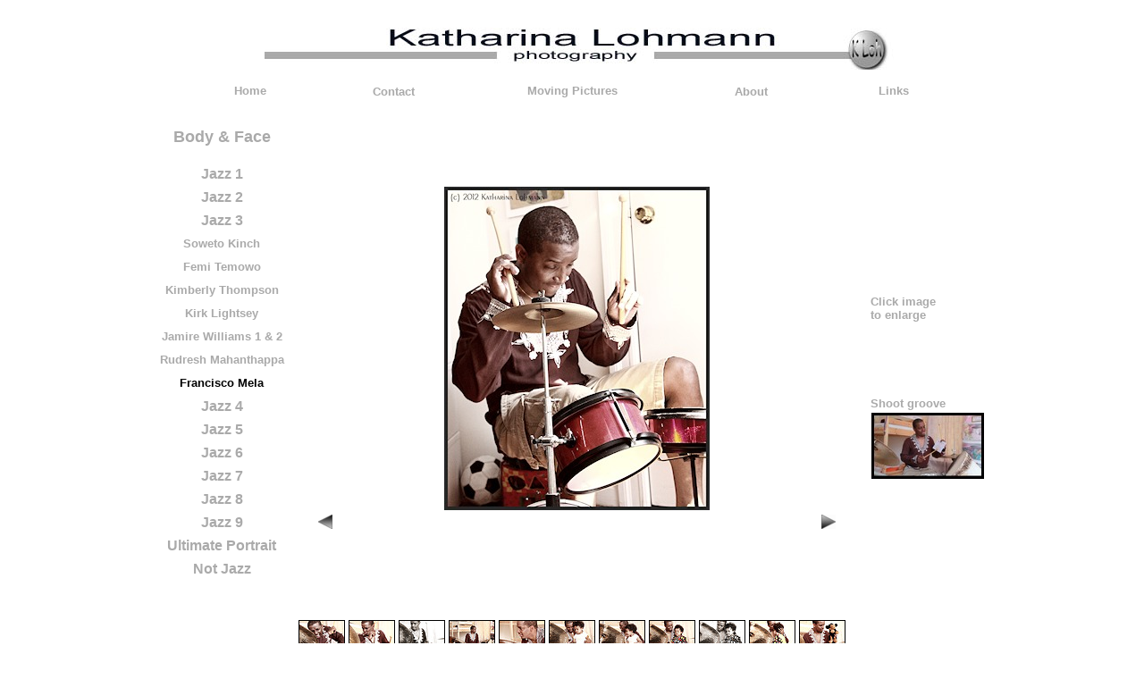

--- FILE ---
content_type: text/html; charset=utf-8
request_url: https://katharinalohmann.de/Francisco_Mela/Francisco_Mela_19.html
body_size: 1948
content:
<!DOCTYPE HTML PUBLIC "-//W3C//DTD HTML 4.01 Transitional//EN" "http://www.w3.org/TR/html4/loose.dtd">
<html>
  <head>
    <!-- Google tag (gtag.js) -->
    <script async src="https://www.googletagmanager.com/gtag/js?id=G-N7SFPN3150"></script>
    <script>
      window.dataLayer = window.dataLayer || [];
      function gtag(){dataLayer.push(arguments);}
      gtag('js', new Date());
    
      gtag('config', 'G-N7SFPN3150');
    </script>
    <title>Francisco Mela - Francisco Mela 19 - Katharina Lohmann - Photography</title>
    <meta name="Keywords" content="Francisco Mela">
    <meta http-equiv="Content-Type" content="text/html; charset=utf-8">
    <meta name="Author" content="Katharina Lohmann">
    <meta name="Generator" content="Wytze van der Raay">
    <meta name="Description" content="Gallery Francisco Mela - Francisco Mela 19 - Katharina Lohmann - Photography - Fine art black&amp;white portraits by german photographer Katharina Lohmann">
    <meta name="Keywords" content="Photo, Foto, Fotografie, Photography, schwarz/wei&szlig;, schwarz-wei&szlig;, black&amp;white, black and white">
    <meta name="Keywords" content="Fine art photography, fine art,  portrait">
    <meta name="Keywords" content="Jazz photography, photographers, Fotografen, professional photography, artistic photography, k&uuml;nstlerische Fotografie">
    <meta name="Keywords" content="Kunst, art, galleries, Galerien, photographe, photographe de, portrait, portfolio">
    <meta name="Keywords" content="Karlsruhe, Fotografie Karslruhe">
    <meta http-equiv="Page-Enter" content="blendTrans(Duration=3.0)">
    <meta http-equiv="Page-Exit"  content="blendTrans(Duration=3.0)">
    <link rel="STYLESHEET" type="text/css" href="../kalo.css">
    <script type="text/javascript" src="../fade.js"></script>
    <link rel="stylesheet" type="text/css" href="../lightbox.css">
    <script type="text/javascript" src="../jquery-1.7.2.min.js"></script>
    <script type="text/javascript" src="../lightbox.js"></script>
  </head>

  <body>
  <div id="fadeDiv"></div>
  <div align="center">
    <img src="../img/kloh_header.jpg" width="720" height="55" vspace="15" alt="Katharina Lohmann - Photography">
    <table cellspacing="0" cellpadding="0" width="900">
     <tr> 
        <td width="11%" align="center">
          <a class="small" href="../index2.html">Home</a></td>
        <td width="11%" align="center">
          <a class="small" href="../contact.html">Contact</a>
          &nbsp;&nbsp;&nbsp;&nbsp;&nbsp;&nbsp;&nbsp;&nbsp;&nbsp;</td>
        <td width="11%" align="center">
          <a class="small" href="../video.html">Moving Pictures</a></td>
        <td width="11%"align="center">
          &nbsp;&nbsp;&nbsp;&nbsp;&nbsp;&nbsp;&nbsp;&nbsp;&nbsp;
          <a class="small" href="../about.html">About</a></td>
        <td width="11%" align="center">
          <a class="small" href="../links.html">Links</a></td>
      </tr>
    </table>
    <table cellspacing="0" cellpadding="0">
      <tr>
	<td width="120" align="right">
	  <table>
	    <tr><td height="22" align="center" nowrap>
		<p class="supertopic">
		  <a class="supertopic" href="../Body/index.html">Body & Face</a>
		</p>
	    </td></tr>
	    <tr><td height="22" align="center" nowrap>
		<p class="topic">
		  <a class="topic" href="../Jazz/index.html">Jazz 1</a>
		</p>
	    </td></tr>
	    <tr><td height="22" align="center" nowrap>
		<p class="topic">
		  <a class="topic" href="../Jazz_2/index.html">Jazz 2</a>
		</p>
	    </td></tr>
	    <tr><td height="22" align="center" nowrap>
		<p class="topic">
		  <a class="topic" href="../Jazz_3/index.html">Jazz 3</a>
		</p>
	    </td></tr>
	    <tr><td height="22" align="center" nowrap>
		<p class="subtopic">
		  <a class="subtopic" href="../Soweto_Kinch/index.html">Soweto Kinch</a>
		</p>
	    </td></tr>
	    <tr><td height="22" align="center" nowrap>
		<p class="subtopic">
		  <a class="subtopic" href="../Femi_Temowo/index.html">Femi Temowo</a>
		</p>
	    </td></tr>
	    <tr><td height="22" align="center" nowrap>
		<p class="subtopic">
		  <a class="subtopic" href="../Kimberly_Thompson/index.html">Kimberly Thompson</a>
		</p>
	    </td></tr>
	    <tr><td height="22" align="center" nowrap>
		<p class="subtopic">
		  <a class="subtopic" href="../Kirk_Lightsey/index.html">Kirk Lightsey</a>
		</p>
	    </td></tr>
	    <tr><td height="22" align="center" nowrap>
		<p class="subtopic">
		  <a class="subtopic" href="../Jamire_Williams_1/index.html">Jamire Williams 1</a>
		  <a class="subtopic" href="../Jamire_Williams_2/index.html"> & 2</a>
		</p>
	    </td></tr>
	    <tr><td height="22" align="center" nowrap>
		<p class="subtopic">
		  <a class="subtopic" href="../Rudresh_Mahanthappa/index.html">Rudresh Mahanthappa</a>
		</p>
	    </td></tr>
	    <tr><td height="22" align="center" nowrap>
		<p class="subtopic">
		  Francisco Mela
		</p>
	    </td></tr>
	    <tr><td height="22" align="center" nowrap>
		<p class="topic">
		  <a class="topic" href="../Jazz_4/index.html">Jazz 4</a>
		</p>
	    </td></tr>
	    <tr><td height="22" align="center" nowrap>
		<p class="topic">
		  <a class="topic" href="../Jazz_5/index.html">Jazz 5</a>
		</p>
	    </td></tr>
	    <tr><td height="22" align="center" nowrap>
		<p class="topic">
		  <a class="topic" href="../Jazz_6/index.html">Jazz 6</a>
		</p>
	    </td></tr>
	    <tr><td height="22" align="center" nowrap>
		<p class="topic">
		  <a class="topic" href="../Jazz_7/index.html">Jazz 7</a>
		</p>
	    </td></tr>
	    <tr><td height="22" align="center" nowrap>
		<p class="topic">
		  <a class="topic" href="../Jazz_8/index.html">Jazz 8</a>
		</p>
	    </td></tr>
	    <tr><td height="22" align="center" nowrap>
		<p class="topic">
		  <a class="topic" href="../Jazz_9/index.html">Jazz 9</a>
		</p>
	    </td></tr>
	    <tr><td height="22" align="center" nowrap>
		<p class="topic">
		  <a class="topic" href="../Ultimate_Portrait/index.html">Ultimate Portrait</a>
		</p>
	    </td></tr>
	    <tr><td height="22" align="center" nowrap>
		<p class="topic">
		  <a class="topic" href="../Not_Jazz/index.html">Not Jazz</a>
		</p>
	    </td></tr>
	    <tr><td height="22">&nbsp;</td></tr>
	  </table>
	</td>
	<td width="650" height="580" align="center">
	  <table width="90%">
	    <tr>
	     <td align="left">&nbsp;</td>
	     <td align="center">
		<a href="Francisco_Mela_1.jpg" rel="lightbox[gallery]"></a>
		<a href="Francisco_Mela_2.jpg" rel="lightbox[gallery]"></a>
		<a href="Francisco_Mela_3.jpg" rel="lightbox[gallery]"></a>
		<a href="Francisco_Mela_4.jpg" rel="lightbox[gallery]"></a>
		<a href="Francisco_Mela_5.jpg" rel="lightbox[gallery]"></a>
		<a href="Francisco_Mela_6.jpg" rel="lightbox[gallery]"></a>
		<a href="Francisco_Mela_7.jpg" rel="lightbox[gallery]"></a>
		<a href="Francisco_Mela_8.jpg" rel="lightbox[gallery]"></a>
		<a href="Francisco_Mela_9.jpg" rel="lightbox[gallery]"></a>
		<a href="Francisco_Mela_10.jpg" rel="lightbox[gallery]"></a>
		<a href="Francisco_Mela_11.jpg" rel="lightbox[gallery]"></a>
		<a href="Francisco_Mela_12.jpg" rel="lightbox[gallery]"></a>
		<a href="Francisco_Mela_13.jpg" rel="lightbox[gallery]"></a>
		<a href="Francisco_Mela_14.jpg" rel="lightbox[gallery]"></a>
		<a href="Francisco_Mela_15.jpg" rel="lightbox[gallery]"></a>
		<a href="Francisco_Mela_16.jpg" rel="lightbox[gallery]"></a>
		<a href="Francisco_Mela_17.jpg" rel="lightbox[gallery]"></a>
		<a href="Francisco_Mela_18.jpg" rel="lightbox[gallery]"></a>
		<a href="Francisco_Mela_19.jpg" rel="lightbox[gallery]"><img src="Francisco_Mela_19_sm.jpg" width="297" height="362" alt="Francisco Mela 29.5.2012 (c) Katharina Lohmann"></a>
		<a href="Francisco_Mela_20.jpg" rel="lightbox[gallery]"></a>
		<a href="Francisco_Mela_21.jpg" rel="lightbox[gallery]"></a>
	     </td>
	     <td align="right">
	      &nbsp;
	     </td>
	    </tr>
	    <tr>
	      <td align="left">
		<a href="Francisco_Mela_18.html"><img src="../img/prev_sm.gif" alt="Previous" width="16" height="16"></a>
	      </td>
	      <td align="center">&nbsp;</td>
	      <td align="right">
		<a href="Francisco_Mela_20.html"><img src="../img/next_sm.gif" alt="Next" width="16" height="16"></a>
	      </td>
	    </tr>
	  </table>
	</td>
	<td width="120" align="left">		<!-- right panel: click text -->
	  <table>
	    <tr><td height="50">&nbsp;</td></tr>
	    <tr><td height="22" align="left">
	      <p class="click">Click image<br>to enlarge</p>
	      <p>&nbsp;</p>
	      <p>&nbsp;</p>
	      <a class="subtopic" href="Francisco_Mela_2012.html">
	  	Shoot groove
	  	<img src="Francisco_Mela_2012_tb.jpg" width="126" height="74" hspace="1" vspace="3" alt="Shoot groove">
	      </a>
	    </td></tr>
	  </table>
	</td>
      </tr>
    </table> 
    <table>
      <tr>
	    <td><a href="Francisco_Mela_1.html"><img class="thumbnail" src="Francisco_Mela_1_th.jpg" width="50" height="50" alt="Francisco_Mela_1"></a></td>
	    <td><a href="Francisco_Mela_2.html"><img class="thumbnail" src="Francisco_Mela_2_th.jpg" width="50" height="50" alt="Francisco_Mela_2"></a></td>
	    <td><a href="Francisco_Mela_3.html"><img class="thumbnail" src="Francisco_Mela_3_th.jpg" width="50" height="50" alt="Francisco_Mela_3"></a></td>
	    <td><a href="Francisco_Mela_4.html"><img class="thumbnail" src="Francisco_Mela_4_th.jpg" width="50" height="50" alt="Francisco_Mela_4"></a></td>
	    <td><a href="Francisco_Mela_5.html"><img class="thumbnail" src="Francisco_Mela_5_th.jpg" width="50" height="50" alt="Francisco_Mela_5"></a></td>
	    <td><a href="Francisco_Mela_6.html"><img class="thumbnail" src="Francisco_Mela_6_th.jpg" width="50" height="50" alt="Francisco_Mela_6"></a></td>
	    <td><a href="Francisco_Mela_7.html"><img class="thumbnail" src="Francisco_Mela_7_th.jpg" width="50" height="50" alt="Francisco_Mela_7"></a></td>
	    <td><a href="Francisco_Mela_8.html"><img class="thumbnail" src="Francisco_Mela_8_th.jpg" width="50" height="50" alt="Francisco_Mela_8"></a></td>
	    <td><a href="Francisco_Mela_9.html"><img class="thumbnail" src="Francisco_Mela_9_th.jpg" width="50" height="50" alt="Francisco_Mela_9"></a></td>
	    <td><a href="Francisco_Mela_10.html"><img class="thumbnail" src="Francisco_Mela_10_th.jpg" width="50" height="50" alt="Francisco_Mela_10"></a></td>
	    <td><a href="Francisco_Mela_11.html"><img class="thumbnail" src="Francisco_Mela_11_th.jpg" width="50" height="50" alt="Francisco_Mela_11"></a></td>
	  </tr><tr>
	    <td><a href="Francisco_Mela_12.html"><img class="thumbnail" src="Francisco_Mela_12_th.jpg" width="50" height="50" alt="Francisco_Mela_12"></a></td>
	    <td><a href="Francisco_Mela_13.html"><img class="thumbnail" src="Francisco_Mela_13_th.jpg" width="50" height="50" alt="Francisco_Mela_13"></a></td>
	    <td><a href="Francisco_Mela_14.html"><img class="thumbnail" src="Francisco_Mela_14_th.jpg" width="50" height="50" alt="Francisco_Mela_14"></a></td>
	    <td><a href="Francisco_Mela_15.html"><img class="thumbnail" src="Francisco_Mela_15_th.jpg" width="50" height="50" alt="Francisco_Mela_15"></a></td>
	    <td><a href="Francisco_Mela_16.html"><img class="thumbnail" src="Francisco_Mela_16_th.jpg" width="50" height="50" alt="Francisco_Mela_16"></a></td>
	    <td><a href="Francisco_Mela_17.html"><img class="thumbnail" src="Francisco_Mela_17_th.jpg" width="50" height="50" alt="Francisco_Mela_17"></a></td>
	    <td><a href="Francisco_Mela_18.html"><img class="thumbnail" src="Francisco_Mela_18_th.jpg" width="50" height="50" alt="Francisco_Mela_18"></a></td>
	    <td><a href="Francisco_Mela_19.html"><img class="thumbnail" src="Francisco_Mela_19_th.jpg" width="50" height="50" alt="Francisco_Mela_19"></a></td>
	    <td><a href="Francisco_Mela_20.html"><img class="thumbnail" src="Francisco_Mela_20_th.jpg" width="50" height="50" alt="Francisco_Mela_20"></a></td>
	    <td><a href="Francisco_Mela_21.html"><img class="thumbnail" src="Francisco_Mela_21_th.jpg" width="50" height="50" alt="Francisco_Mela_21"></a></td>
      </tr>
    </table>
  </div>
  
  
</body>
</html>
